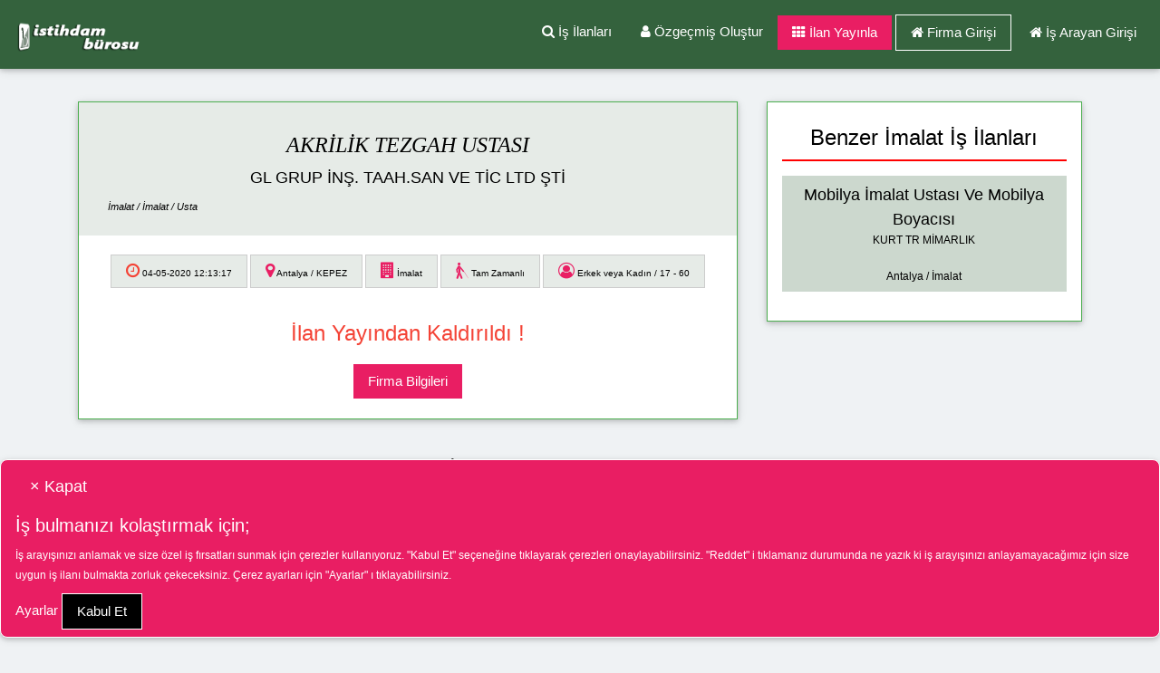

--- FILE ---
content_type: text/html; charset=uft-8
request_url: https://www.istihdamburosu.com/antalya-akrilik-tezgah-ustasi-is-ilani-i867.html
body_size: 12457
content:
<!DOCTYPE html>
<html lang="tr">
	<head>
			 	<meta charset="UTF-8">
		<title>Akrilik Tezgah UstasÄ±  Ä°ÅŸ Ä°lanÄ± | Firma AdÄ± GizlenmiÅŸ </title><meta name="description" content="Antalya ÅŸehrinde Akrilik Tezgah UstasÄ±  iÅŸ ilanÄ±nÄ± veren firma Firma AdÄ± GizlenmiÅŸ . BaÅŸvurunuzu yapÄ±n."/>		<meta name="robots" content="all">
	    <meta name="viewport" content="width=device-width, initial-scale=1.0">
		     
		    <meta name="twitter:card" content="summary">
		    <meta name="twitter:site" content="@istihdamburosu">
		    <meta name="twitter:creator" content="@istihdamburosu">
		    <meta property="og:url" content="https://www.istihdamburosu.com/antalya-akrilik-tezgah-ustasi-is-ilani-i867.html">
		    <meta property="twitter:url" content="https://www.istihdamburosu.com/antalya-akrilik-tezgah-ustasi-is-ilani-i867.html">
		    <meta property="og:type" content="article" />
		    <meta property="og:title" content="Akrilik Tezgah UstasÄ±  Ä°ÅŸ Ä°lanÄ± | Firma AdÄ± GizlenmiÅŸ  ">
		    <meta property="og:description" content="Antalya ÅŸehrinde Akrilik Tezgah UstasÄ±  iÅŸ  ilanÄ±nÄ± veren firma Firma AdÄ± GizlenmiÅŸ  BaÅŸvurunuzu yapÄ±n">
		    <meta property="og:image" content="https://www.istihdamburosu.com/upload/Reklam_logosu.jpg" />
		    <meta name="twitter:title" content="Akrilik Tezgah UstasÄ±  Ä°ÅŸ Ä°lanÄ± | Firma AdÄ± GizlenmiÅŸ  ">
			<meta name="twitter:description" content="Antalya ÅŸehrinde Akrilik Tezgah UstasÄ±  iÅŸ  ilanÄ±nÄ± veren firma Firma AdÄ± GizlenmiÅŸ  BaÅŸvurunuzu yapÄ±n">    
		    <meta property="og:site_name" content="Ä°stihdam BÃ¼rosu" /> 
		    <meta name="twitter:image" content="https://www.istihdamburosu.com/upload/Reklam_logosu.jpg" />
		    <meta name="google-site-verification" content="fOw57DOmcPqhpQkmvJxJE1vMcS36anGfGEjc4j-yStc" />
		    <meta name="facebook-domain-verification" content="zzn8e7w59btkty0rey6jqbtubk8cdp" />
				<link href="https://www.istihdamburosu.com/assets/bootstrap/css/bootstrap.css" rel="stylesheet" />
		<link href="https://www.istihdamburosu.com/kernel/style.css" rel="stylesheet" type="text/css" />
	    	    <link rel="stylesheet" href="../items/w3.css">
   
	  	<script type="application/ld+json">
	    {
	      "@context" : "http://schema.org",
	      "@type" : "Organization",
	      "image": ["https://www.istihdamburosu.com/upload/Reklam_logosu.jpg"],
	      "name" : "istihdamburosu.com",
	      "legalName" : "HTT Ã–zel Ä°stihdam ve Ä°nsan KaynaklarÄ± Ltd. Åžti.",
	      "url" : "https://www.istihdamburosu.com/",
	      "email": "destek(at)istihdamburosu.com",
	      "telephone": "0850 346 85 43",
	      "faxNumber": "0312 435 78 80",
	      "address": {
	        "@type": "PostalAddress",
	        "addressLocality": "Ã‡ankaya, Ankara, TÃ¼rkiye",
	        "postalCode": "06800",
	        "streetAddress": "Hacettepe Teknokent 4. Ar-Ge No:35"
	      },
	      "sameAs" : [
	        "https://twitter.com/istihdamburosu",
	        "https://www.facebook.com/istihdamburosu",
	        "https://www.instagram.com/istihdamburosu"
	     ]
	    }
	    </script>
	    	   
			<script type="application/ld+json">
			{
				"@context" : "http://schema.org",
				"@type" : "WebSite",
				"url" : "https://www.istihdamburosu.com/",
				"potentialAction" : {
					"@type":"SearchAction",
					"target":"https://www.istihdamburosu.com/{.*}-is-ilani-i{deger}.html",
					"query-input":"required name=deger"
				}
			}
			</script>
				<script type="text/javascript">
			function sehrSec(sehrOptons) {
				var optionVal = new Array();
				for (i = 0; i < sehrOptons.length; i++) { 
	    			optionVal.push(sehrOptons[i].value);
				}
				return optionVal;
			}
			function bolumSec(bolumOptons) {
				var optionVal = new Array();
				for (i = 0; i < bolumOptons.length; i++) { 
	    			optionVal.push(bolumOptons[i].value);
				}
				return optionVal;
			}
			function pozisyonSec(pozisyonOptons) {
				var optionVal = new Array();
				for (i = 0; i < pozisyonOptons.length; i++) { 
	    			optionVal.push(pozisyonOptons[i].value);
				}
				return optionVal;
			}
			function sektorSec(sektorOptons) {
				var optionVal = new Array();
				for (i = 0; i < sektorOptons.length; i++) { 
	    			optionVal.push(sektorOptons[i].value);
				}
				return optionVal;
			}
			function cal_sekSec(sektorOptons) {
				var optionVal = new Array();
				for (i = 0; i < sektorOptons.length; i++) { 
	    			optionVal.push(sektorOptons[i].value);
				}
				return optionVal;
			}
	        function Bekletme_Mesaji(mesaj,durum=1,bekleme_miktari)
	        { 
	            if (durum==2)
	            {  
	                document.getElementById('Anlik_Mesaj_Metni').innerHTML=mesaj;
	                $('#anlik_mesajlar').show();
	                setTimeout(bekleme_miktari);
	            } else
		            if (durum==1)
		            {  
		                document.getElementById('Anlik_Mesaj_Metni').innerHTML=mesaj;
		                $('#anlik_mesajlar').show();
		                //setTimeout(1000);
		            } else 
		                if (durum==0) $('#anlik_mesajlar').hide();
	        }
			function Ilan_Ara() 
			{
				Bekletme_Mesaji('ArÄ±yor, LÃ¼tfen Bekleyiniz.');	
				var Kelime=document.getElementById('Kelime').value;
				var Sehir=sehrSec(document.getElementById('Sehir').selectedOptions);
				var Bolum=bolumSec(document.getElementById('Bolum').selectedOptions);
				var	Pozisyon=pozisyonSec(document.getElementById('Pozisyon').selectedOptions);
				var	Sektor=sektorSec(document.getElementById('Sektor').selectedOptions);
				var	Cal_Sek=cal_sekSec(document.getElementById('Cal_Sek').selectedOptions);
				var	Cins=document.getElementById('Cins').value;
				var	EngDurum=document.getElementById('EngDurum').value;
					//alert(EngDurum);
	                $.ajax({
	                    type:'POST',
	                    url:"Process/Ilan_Ara_Link.php",
	                    data:{'mode':'link_olustur','Bolum':Bolum,'Pozisyon':Pozisyon,'Cal_Sek':Cal_Sek,'EngDurum':EngDurum,'Sehir':Sehir,'Sektor':Sektor,'Kelime':Kelime,'Cal_Sek':Cal_Sek,'Cins':Cins},
	                    success: function(data)
	                    {
	                       	if (data!='')
								$("#formIsAra").attr("action", data);
								else $("#formIsAra").attr("action", "is-ilanlari");

							$("#formIsAra").submit();
	                    }
	                });
			}	
			function Ilan_Ara1() 
			{	
				Bekletme_Mesaji('AranÄ±yor, LÃ¼tfen Bekleyiniz.');
				var Kelime=document.getElementById('Kelime1').value;
				var Sehir=sehrSec(document.getElementById('Sehir1').selectedOptions);
				var Bolum=bolumSec(document.getElementById('Bolum1').selectedOptions);
				var	Pozisyon=pozisyonSec(document.getElementById('Pozisyon1').selectedOptions);
				var	Sektor=sehrSec(document.getElementById('Sektor1').selectedOptions);
				var	Cal_Sek=cal_sekSec(document.getElementById('Cal_Sek1').selectedOptions);
				var	Cins=document.getElementById('Cins1').value;
				var	EngDurum=document.getElementById('EngDurum1').value;
	                $.ajax({
	                    type:'POST',
	                    url:"Process/Ilan_Ara_Link.php",
	                    data:{'mode':'link_olustur','Bolum':Bolum,'Pozisyon':Pozisyon,'Cal_Sek':Cal_Sek,'EngDurum':EngDurum,'Sehir':Sehir,'Sektor':Sektor,'Kelime':Kelime,'Cins':Cins},
	                    success: function(data)
	                    {
	                       	if (data!='')
								$("#formIsAra1").attr("action", data);
								else $("#formIsAra1").attr("action", "is-ilanlari");

							$("#formIsAra1").submit();
	                    }
	                });
			}	
		</script>
			<!-- Google tag (gtag.js) -->
	<script async src="https://www.googletagmanager.com/gtag/js?id=AW-11279655711"></script>
	<script>
		window.dataLayer = window.dataLayer || [];
		function gtag(){dataLayer.push(arguments);}
		gtag('js', new Date());
		gtag('config', 'AW-11279655711');
	</script>
		<!-- Google tag (gtag.js) -->
	<script async src="https://www.googletagmanager.com/gtag/js?id=G-QB3CQP9JPH"></script>
	<script>
		window.dataLayer = window.dataLayer || [];
		function gtag(){dataLayer.push(arguments);}
		gtag('js', new Date());
	  	gtag('config', 'G-QB3CQP9JPH');
	</script>	</head>
	<body>
				<div>
		  	<div id="Header4">
		    	<div align="center">
		        	<head>
	<meta name="viewport" content="width=device-width, initial-scale=1">
	<link rel="stylesheet" href="../items/w3.css">
	<link rel="stylesheet" href="https://cdnjs.cloudflare.com/ajax/libs/font-awesome/4.7.0/css/font-awesome.min.css">
	<link rel="shortcut icon" href="favicon.png" type="image/x-icon">
	<link rel="icon" href="favicon.png" type="image/x-icon">
	<script type="text/javascript">
    function myFunction() {
  	  var x = document.getElementById("myInput_menu");
    	if (x.type === "password") {
        x.type = "text";
        	} else {
            x.type = "password";
        	}
        }
    function HepsiniKontrolet_Menu()
    {
      durum=0;
      hatalar='<th><i> YÄ±ldÄ±zlÄ± kÄ±sÄ±mlar girilmesi zorunlu alanlardÄ±r. LÃ¼tfen Kontrol ediniz.</i></th>';
      if (!Kontrol_Menu(document.getElementById('Username_menu').value,'StarUsername_menu','T'))
      {   
      	if (!Kontrol_Menu(document.getElementById('Username_menu_eleman').value,'StarUsername_menu','T'))
       	{ durum++; hatalar=hatalar+'<tr><td class="  w3-border w3-container">&nbsp;&nbsp;<i class="fa fa-check w3-text-red"></i> KullanÄ±cÄ± AdÄ±nÄ± Giriniz.</td></tr>';}
     	}
      if (!Kontrol_Menu(document.getElementById('myInput_menu').value,'StarmyInput_menu','T'))  
      {	
	     	if (!Kontrol_Menu(document.getElementById('myInput_menu_eleman').value,'StarmyInput_menu','T')) 
         	{ durum++; hatalar=hatalar+'<tr><td class="  w3-border w3-container">&nbsp;&nbsp;<i class="fa fa-check w3-text-red"></i> Åžifrenizi Giriniz.</td></tr>';}
    	}
      //alert(DonenSonuc);
      if(durum==0) return true;
        else
          { 
  	         	$('#Uyari_Menu').show();
            	document.getElementById('Modal_Uyari_Menu').innerHTML=hatalar;
            	return false;
          }
    }
    function Giris_Yap_Menu()
    {
      if(HepsiniKontrolet_Menu())
      {
        kullanici_adi=document.getElementById('Username_menu').value;
       	if (kullanici_adi=='') kullanici_adi=document.getElementById('Username_menu_eleman').value;
        kontrol=0;
        sifre=document.getElementById('myInput_menu').value;
       	if (sifre=='') 
       	{
       		sifre=document.getElementById('myInput_menu_eleman').value; 
       		kontrol=1;
        }
        $.ajax({
                type:'POST',
                url:"Process/Sifre.Kontrol_Giris.php",
                data:{'mode':'firma_sifre_kontrol','kullanici_adi':kullanici_adi,'sifre':sifre},
                success: function(data)
                {
                  if (data==0) 
                  {
                    document.getElementById('Modal_Uyari_Menu').innerHTML="KulanÄ±cÄ± adÄ±nÄ±z veya ÅŸifreniz yanlÄ±ÅŸ. LÃ¼tfen Tekrar Deneyiniz!";
                    $('#Uyari_Menu').show();
                  } else 
                        {
                          var datas=data.split('--');
                          if (datas[4]=='')
                          document.getElementById('Modal_Uyari_Menu_yukleniyor').innerHTML="SayÄ±n "+datas[2]+" "+datas[3]+"; <p class='w3-text-green w3-large'> "+datas[1]+" Sistemine GiriÅŸ yapÄ±lÄ±yor. LÃ¼tfen Bekleyiniz!</p>";
                          else 
                              document.getElementById('Modal_Uyari_Menu_yukleniyor').innerHTML="SayÄ±n "+datas[2]+" "+datas[3]+";<br>"+datas[4]+"  <p class='w3-text-green w3-large'> "+datas[1]+" Sistemine GiriÅŸ yapÄ±lÄ±yor. LÃ¼tfen Bekleyiniz!</p>";
	                        $('#yukleniyor_Menu').show();
                          if (kontrol==0) document.forms["girisform_Menu"].submit(); else document.forms["girisform_Menu_eleman"].submit(); 
                        }  
                }
  	            });

        }
	  }
    function Kontrol_Menu(value_name,starid,nesne)
    {
      if (nesne=='T')
      {
        if(value_name=='') 
        {
          $('#'+starid).fadeIn('100');
          return false;
        }
        else 
            {
              $('#'+starid).fadeOut('100');
              return true;
            }
      }
	  }  
	</script>
</head>
<body>
<!-- Navbar (sit on top) -->
<div class="w3-top">
  <div class="w3-bar htt-green w3-card-2 w3-padding-16" id="myNavbar">
    <a hreflang="tr" href="https://www.istihdamburosu.com/" class="w3-bar-item w3-wide">
    <img width="140" src="https://www.istihdamburosu.com/media/logo.png" alt="Ä°stihdam BÃ¼rosu (1997)"></a>
    <!-- Right-sided navbar links -->
	<div class="w3-right w3-hide-small" style=" margin-right:10px;">
		<a title="Yeni Ä°ÅŸ Ä°lanlarÄ± Ara" class="w3-bar-item w3-button htt_a" hreflang="tr" href="https://www.istihdamburosu.com/is-ilanlari"> 
     	<i class="fa fa-search"></i> Ä°ÅŸ Ä°lanlarÄ±    </a>
    <div class="w3-dropdown-hover">
 			<a title="Ã–zgeÃ§miÅŸ yani CV ni oluÅŸtur" class="w3-button htt_a htt-green" hreflang="tr" href="https://www.istihdamburosu.com/ozgecmis-olustur">
				<i class="fa fa-user"></i> Ã–zgeÃ§miÅŸ OluÅŸtur      </a>
		    <div class="w3-dropdown-content w3-bar-block w3-border w3-black">
    			<a title="AyrÄ±ntÄ±lÄ± Ã–zgeÃ§miÅŸ yani CV ni oluÅŸtur" hreflang="tr" href="https://www.istihdamburosu.com/ozgecmis-olustur" class="w3-bar-item w3-button htt_a htt-hover-green-renk1">
           	Ã–zgeÃ§miÅŸ OluÅŸtur          </a>
     			<a title="KÄ±sa Ã–zgeÃ§miÅŸ yani CV OluÅŸtur" hreflang="tr" href="https://www.istihdamburosu.com/hizli-ozgecmis-olustur" class="w3-bar-item w3-button htt_a htt-hover-green-renk1">
           	HÄ±zlÄ± Ã–zgeÃ§miÅŸ OluÅŸtur          </a>
    		</div>
  		</div>
		<a title="Firma KayÄ±dÄ±nÄ± OluÅŸtur, Ãœcretli veya Ãœcretsiz Ä°ÅŸ Ä°lanÄ± ver" class="w3-pink w3-button htt_a" hreflang="tr" href="https://www.istihdamburosu.com/ucretsiz-is-ilani-ver">
    		<i class="fa fa-th"></i> Ä°lan YayÄ±nla		</a>
		<li class="w3-button w3-border w3-border-white" width="110" align="center">
	    <i class="fa fa-home"></i> 
      	<a hreflang="tr" title="Firma GiriÅŸi" class="htt_a" href="https://www.istihdamburosu.com/giris-yap-firma">
					Firma GiriÅŸi        </a>
      </li>
      <li class="w3-button" width="110" align="center">
       	<i class="fa fa-home"></i> 
        <a title="Ä°ÅŸ Arayan GiriÅŸi" class="htt_a" hreflang="tr" href="https://www.istihdamburosu.com/giris-yap-personel">
					Ä°ÅŸ Arayan GiriÅŸi         </a>
      </li>
	        </div>
    <!-- Hide right-floated links on small screens and replace them with a menu icon -->
    <button title="MenÃ¼" hreflang="tr" class="w3-bar-item w3-button w3-right w3-hide-large w3-hide-medium htt_a w3-hover-pink" onClick="w3_open();" style="margin-right: 5px;">
      <i class="fa fa-bars w3-large"></i> <i class="w3-medium">MenÃ¼</i>
    </button>
  </div>
</div>
<nav class="w3-sidebar w3-bar-block w3-card-4 w3-animate-left w3-hide-medium w3-hide-large" style="display:none;" id="mySidebar">
		
			<div>
				<a title="MenÃ¼yÃ¼ Kapat" hreflang="tr" onClick="w3_close()" class="htt-green htt_a w3-bar-item w3-button w3-large w3-padding-24">
	       	<i class="glyphicon glyphicon-remove"></i> Kapat
	      </a>
    	</div>
    	<br>
    	<div>
	      <a title="Ä°ÅŸ Ä°lanlarÄ± Ara" hreflang="tr" class="w3-bar-item w3-button htt_a" href="https://www.istihdamburosu.com/is-ilanlari"> 
	       	<i class="fa fa-search"></i> Ä°ÅŸ Ä°lanlarÄ±	      </a>
    	</div>
    	<div>
	      <a title="Ã–zgeÃ§miÅŸ yani CV ni oluÅŸtur" hreflang="tr" class="w3-bar-item w3-button htt_a" href="https://www.istihdamburosu.com/ozgecmis-olustur">
					<i class="fa fa-pencil-square-o"></i> Ã–zgeÃ§miÅŸ OluÅŸtur	      </a>
    	</div>
    	<div>	
	      <a hreflang="tr" title="Firma KayÄ±dÄ±nÄ± OluÅŸtur, Ãœcretli veya Ãœcretsiz Ä°ÅŸ Ä°lanÄ± ver"  class="w3-bar-item w3-button htt_a htt-pink-renk2" href="https://www.istihdamburosu.com/ucretsiz-is-ilani-ver">
					<i class="fa fa-th"></i> Ä°lan YayÄ±nla	      </a>
    	</div>
    		<div>
	       	<button title="Firma GiriÅŸi" onClick="w3_close();document.getElementById('firma_menu').style.display='block';" class="w3-bar-item w3-button">
	        	<i class="fa fa-sign-in"></i> Firma GiriÅŸi	        </button>
      	</div>
      	<div>
	       	<button title="Ä°ÅŸ Arayan GiriÅŸi" onClick="w3_close();document.getElementById('kullanici_menu').style.display='block';" class="w3-bar-item w3-button">
	        	<i class="fa fa-sign-in"></i> Ä°ÅŸ Arayan GiriÅŸi	        </button>
      	</div>
      	<div class="w3-border htt-pink-renk2 w3-small" style="margin-top: 50%;">
	       	<a title="Aday Hesap OluÅŸtur" href="uyelik-olustur" class="w3-bar-item htt_a">
	        	<b class="w3-large">+</b> Aday Hesap OluÅŸtur	        </a>
      	</div>
      	<div class="w3-border htt-pink-renk2 w3-small" style="margin-top: 2%;">
	       	<a title="Firma Hesap OluÅŸtur" href="firma-uyelik" class="w3-bar-item htt_a">
	        	<b class="w3-large">+</b> Firma Hesap OluÅŸtur	        </a>
      	</div>
  
</nav>
<div id="kullanici_menu" class="w3-modal w3-container" align="left">
    <div class="w3-modal-content w3-card-4 w3-animate-zoom w3-border w3-border-green" style="max-width:600px; margin-top:40px">
    		<div class="w3-xlarge w3-text-red" style="margin-top: 20px;" align="center">Ä°ÅŸ Arayan GiriÅŸi</div> 
      	<div class="w3-center">
   	    	<span onClick="document.getElementById('kullanici_menu').style.display='none'" class="w3-button w3-xlarge w3-transparent w3-display-topright" title="Close Modal">Ã—</span>
     		</div>

		    <form id="girisform_Menu_eleman" class="w3-container" action="Login.php" method="post">
        	<div class="w3-section">
          	<p>
  							<label><b>KullanÄ±cÄ± AdÄ± / E-Posta</b></label>
		        		<input class="w3-input w3-border w3-border-green w3-sand w3-margin-bottom" type="text" name="username" id="Username_menu_eleman" placeholder="KullanÄ±cÄ± AdÄ± / E-Posta" required />
            </p>
            <p>
		    	    	<label><b>Åžifre</b></label>
					 	  	<input class="w3-input w3-border w3-border-green w3-sand" type="password" name="password" id="myInput_menu_eleman" placeholder="Åžifre" required />
					 	  	<input class="w3-check" type="checkbox" onclick="myFunction()"> Åžifreyi GÃ¶ster
            </p>
            <div style="margin-top:20px; margin-bottom:10px;">
              <div align="center">
                <button  class="w3-btn w3-black w3-padding-large" type="button" onClick="Giris_Yap_Menu();" />
                  GiriÅŸ Yap
                </button>
              </div>
            </div>
        		<input class="w3-check w3-margin-top" type="checkbox" checked="checked"><i class="w3-small"> KullanÄ±cÄ± AdÄ±nÄ± ve Åžifreyi Kaydet</i>
        	</div>
										
					<div class="w3-border-top w3-padding-16">
		            <div align="center">
			                <div>
													<a title="HÄ±zlÄ± Ã–zgeÃ§miÅŸ yani CV OluÅŸtur" class="w3-button w3-block w3-border w3-border-red w3-hover-pale-green htt_a w3-card" hreflang="tr" href="https://www.istihdamburosu.com/uyelik-olustur" role="button">
													Aday Hesap OluÅŸtur			                  </a>
			                </div>
			                 <div style="margin-top:5px">
													<a title="Åžifrenizi unuttuysanÄ±z, tekrar almak iÃ§in tÄ±klatÄ±nÄ±z." class="w3-button w3-block w3-border w3-border-green w3-hover-pale-green htt_a w3-card" hreflang="tr" href="https://www.istihdamburosu.com/sifremi-unuttum" role="button">
													Åžifremi Unuttum
			                  </a>
			                </div>
		            </div>    
					</div>
				</form>
		</div>
</div>

<div id="firma_menu" class="w3-modal w3-container" align="left">
    <div class="w3-modal-content w3-card-4 w3-animate-zoom w3-border w3-border-green" style="max-width:600px; margin-top:40px">
    		<div class="w3-xlarge w3-text-red" style="margin-top: 20px;" align="center">Firma GiriÅŸi</div> 
      	<div class="w3-center">
   	    	<span onClick="document.getElementById('firma_menu').style.display='none'" class="w3-button w3-xlarge w3-transparent w3-display-topright" title="Close Modal">Ã—</span>
     		</div>
		    <form id="girisform_Menu" class="w3-container" action="Login.php" method="post">
        	<div class="w3-section">
          	<p>
  							<label><b>KullanÄ±cÄ± AdÄ± / E-Posta</b></label>
		        		<input class="w3-input w3-border w3-border-green w3-sand w3-margin-bottom" type="text" name="username" id="Username_menu" placeholder="KullanÄ±cÄ± AdÄ± / E-Posta" required />
            </p>
            <p>
		    	    	<label><b>Åžifre</b></label>
					 	  	<input class="w3-input w3-border  w3-border-green w3-sand" type="password" name="password" id="myInput_menu" placeholder="Åžifre" required />
					 	  	<input class="w3-check" type="checkbox" onclick="myFunction()"> Åžifreyi GÃ¶ster
            </p>
            <div style="margin-top:20px; margin-bottom:10px;">
              <div align="center">
                <button  class="w3-btn w3-black w3-padding-large" type="button" onClick="Giris_Yap_Menu();" />
                  GiriÅŸ Yap
                </button>
              </div>
            </div>
        		<input class="w3-check w3-margin-top" type="checkbox" checked="checked"><i class="w3-small"> KullanÄ±cÄ± AdÄ±nÄ± ve Åžifreyi Kaydet</i>
        	</div>
										
					<div class="w3-border-top w3-padding-16">
		            <div align="center">
			                <div>
			                	<a title="Firma KayÄ±dÄ±nÄ± OluÅŸtur, Ãœcretli veya Ãœcretsiz Ä°ÅŸ Ä°lanÄ± ver" class="w3-button w3-block w3-border w3-border-green w3-hover-pale-green htt_a w3-card" hreflang="tr" href="firma-uyelik" role="button">
													Yeni Ãœye Ol
			                	</a>
			                </div>
			                <div style="margin-top:5px">
			                	<a title="Firma KayÄ±dÄ±nÄ± OluÅŸtur, Ãœcretli veya Ãœcretsiz Ä°ÅŸ Ä°lanÄ± ver" class="w3-button w3-block w3-border w3-border-green w3-hover-pale-green htt_a w3-card" hreflang="tr" href="https://www.istihdamburosu.com/ucretsiz-is-ilani-ver" role="button">
													Yeni Ãœye Ol, Ãœcretsiz Ä°lan YayÄ±nla
			                	</a>
			                </div>			                
			                <div style="margin-top:5px">
			                	<a title="Åžifrenizi unuttuysanÄ±z, tekrar almak iÃ§in tÄ±klatÄ±nÄ±z." class="w3-button w3-block w3-border w3-border-red w3-hover-pale-green htt_a w3-card" hreflang="tr" href="https://www.istihdamburosu.com/sifremi-unuttum" role="button">
														Åžifremi Unuttum
			                  </a>
			                </div>
		            </div>    
					</div>
				</form>
		</div>
</div>



              <div class="w3-container">
                <div id="Uyari_Menu" class="w3-modal">
                  <div class="w3-modal-content w3-card-4 w3-animate-zoom" style="max-width:600px">
                    <div class="w3-center"><br>
                      <span onclick="document.getElementById('Uyari_Menu').style.display='none'" class="w3-button w3-xlarge w3-transparent w3-display-topright" title="Close Modal">Ã—</span>
	                      <div class="w3-container w3-padding-16">
	                        <table class="w3-table w3-striped w3-bordered" id="Modal_Uyari_Menu" align="left"></table>
	                      </div>
	                      <div class="w3-container w3-border-top w3-padding-16 w3-light-grey">
	                        <button onclick="document.getElementById('Uyari_Menu').style.display='none'" type="button" class="w3-button w3-red w3-large">Tamam</button>
	                      </div>
                  	</div>
                	</div>
              	</div>
              </div>	
              <div class="w3-container">
              <div id="yukleniyor_Menu" class="w3-modal">
                  <div class="w3-modal-content w3-card-4 w3-animate-zoom" style="max-width:800px">
                    <div class="w3-center"><br>
                      <span onClick="document.getElementById('yukleniyor_Menu').style.display='none'" class="w3-button w3-xlarge w3-transparent w3-display-topright" title="Close Modal">Ã—</span>
                      <div class="w3-container w3-padding-16">
                          <table class="w3-table w3-striped w3-bordered" id="Modal_Uyari_Menu_yukleniyor" align="left">
                          </table>
                      </div>
                    <div class="w3-container w3-border-top w3-padding-16 w3-light-grey" align="center">
                      <div class="loader"></div>
                    </div>
                  </div>
                </div>
              </div>
              </div> 
</div>
</div>
</body>		        </div>
		  	</div>
		</div>
		<center>
		    <div class="container" style="margin-top:20px;">
		    	<!DOCTYPE html>
<html>
	<head>
				<script type="text/javascript">
			function showhide(id,KapatAc)
			{
				KapatAc = typeof KapatAc !== 'undefined' ? KapatAc : 'K';
				if(KapatAc=='K')
					$('#'+id).fadeOut("slow");
				else
					$('#'+id).fadeIn("slow");
			}
			function FavoriFirmaKaydet(Frm_id)
			{
				var Eposta=0
				if(document.getElementById('Eposta_Gonder').checked) Eposta=1;
				var Eposta_Frequency=$('#Eposta_Frequency').val();	
				$.ajax({
					type:'POST',
					url:"Process/FavorileriYonet.php",
					data:{'Mode':'FavoriFirmaKaydet','Frm_id':Frm_id,'Eposta':Eposta,'Eposta_Frequency':Eposta_Frequency},
					success: function(data)
					{
						var result=$.trim(data);
						if(result=='1') alert('Firma favorilerinize eklendi');
						if(result=='0') alert('Firma favorilerinizden kaldÄ±rÄ±ldÄ±');
						window.location=window.location;
					}
				});
			}
			function Favori_ilan_Kaydet(iln_id)
			{
				$.ajax({
					type:'POST',
					url:"Process/FavorileriYonet.php",
					data:{'Mode':'Favori_ilan_Kaydet','iln_id':iln_id},
					success: function(data)
					{
						var result=$.trim(data);
						if(result=='1') alert('Ä°lan favorilerinize eklendi');
						if(result=='0') alert('Ä°lan favorilerinizden kaldÄ±rÄ±ldÄ±');
						window.location=window.location;
					}
				});
			}
			function EmailKontrol(emailaddress) 
			{ 
				var reg = /^([A-Za-z0-9_\-\.])+\@([A-Za-z0-9_\-\.])+\.([A-Za-z]{2,4})$/;
				if (reg.test(emailaddress))
				{
					return true;
				}
				else
				{
					return false;
				}
			}
			function IlaniMailGonder(Ilan)
			{
				if(EmailKontrol($('#Eposta').val()))
				{
					var eposta_=$('#Eposta').val();
					var not_=$('#Not').val();
					$.ajax({
						type:'POST',
						url:"Process/Firma.is_ilani_Detay.php",
						data:{'Mode':'MailGonder','Eposta':eposta_,'Not':not_,'Ilan':Ilan},
										success: function(data)
						{
							var result=$.trim(data);
							//alert(data);
							if(result!='') alert('GÃ¶nderildi');
							window.location=window.location;
						}
					
					});
				}
				else alert("Girilen eposta adresi uygun deÄŸil");
			}
			function Tel_Ara(nereden,ilan_id,aranacak_tel,kisi_id)
			{
					Bekletme_Mesaji('<span class="w3-large">Telefon arama aÃ§Ä±lÄ±yor.<br> LÃ¼tfen Bekleyiniz !</span>');
					$.ajax({
						type:'POST',
						url:"Process/sayaclar.php",
						data:{'Mode':'tel_arama','Ilan_Id':ilan_id,'Aranacak_Tel':aranacak_tel,'Kisi_Id':kisi_id,'Nereden':nereden},
						success: function(data)
						{
							var result=$.trim(data);
							if(result=='1') window.location.href = 'tel:0' + aranacak_tel; else alert('Telefon NumarasÄ± HatalÄ±');
							Bekletme_Mesaji("",0);
						}
					});
			}
			function whatsapp_click(nereden,ilan_id,kisi_id,deger) 
			{
					Bekletme_Mesaji('<span class="w3-large">Whatsapp aÃ§Ä±lÄ±yor.<br> LÃ¼tfen Bekleyiniz !</span>');
					$.ajax({
						type:'POST',
						url:"Process/sayaclar.php",
						data:{'Mode':'tel_arama','Ilan_Id':ilan_id,'Kisi_Id':kisi_id,'Nereden':nereden},
						success: function(data)
						{
							var result=$.trim(data);
							if(result=='1')
							{ 
								window.open('whatsapp://send?text='+deger, '_blank');
								Bekletme_Mesaji("",0);
								return false;
							}		
						}
					});
			}
			function fbs_click(nereden,ilan_id,kisi_id) 
			{
					Bekletme_Mesaji('<span class="w3-large">Facebook ilan paylaÅŸÄ±m penceresi aÃ§Ä±lÄ±yor.<br> LÃ¼tfen Bekleyiniz !</span>');
					$.ajax({
						type:'POST',
						url:"Process/sayaclar.php",
						data:{'Mode':'tel_arama','Ilan_Id':ilan_id,'Kisi_Id':kisi_id,'Nereden':nereden},
						success: function(data)
						{
							var result=$.trim(data);
							if(result=='1')
							{ 
								u=location.href;t=document.title;window.open('http://www.facebook.com/sharer.php?u='+encodeURIComponent(u)+'&t='+encodeURIComponent(t),'sharer','	toolbar=0,status=0,width=626,height=436');
								Bekletme_Mesaji("",0);
								return false;
							}		
						}
					});
			}
			function twitter_click(nereden,ilan_id,kisi_id,deger) 
			{
					Bekletme_Mesaji('<span class="w3-large">Twitter aÃ§Ä±lÄ±yor.<br> LÃ¼tfen Bekleyiniz !</span>');
					$.ajax({
						type:'POST',
						url:"Process/sayaclar.php",
						data:{'Mode':'tel_arama','Ilan_Id':ilan_id,'Kisi_Id':kisi_id,'Nereden':nereden},
						success: function(data)
						{
							var result=$.trim(data);
							if(result=='1')
							{ 
								window.open('https://twitter.com/share?url='+deger, '_blank');
								Bekletme_Mesaji("",0);
								return false;
							}		
						}
					});
			}
		</script>
		<style>
		.dropbtn {
		  background-color: #000000;
		  color: white;
		  padding: 12px;
		  font-size: 12px;
		  border: none;
		}
		.dropup {
		  position: relative;
		  display: inline-block;
		}

		.dropup-content {
		  display: none;
		  position: absolute;
		  background-color: #f1f1f1;
		  min-width: 132px;
		  bottom: 45px;
		  z-index: 1;
		}

		.dropup-content a {
		  color: black;
		  padding: 12px 16px;
		  text-decoration: none;
		  display: block;
		}

		.dropup-content a:hover {background-color: #ccc}

		.dropup:hover .dropup-content {
		  display: block;
		}

		.dropup:hover .dropbtn {
		  background-color: #000000;
		}
		</style>		<!-- Event snippet for Ä°ÅŸ Ä°lanlarÄ±na Bakanlar conversion page -->
		<script>
		  gtag('event', 'conversion', {'send_to': 'AW-11279655711/w9MqCIWwkbQZEJ_Gx4Iq'});
		</script>	
	</head>
		
	<body>	
				<div class="w3-row w3-padding-32" >
				<div class="w3-container w3-twothird" style="margin-top:10px;">
					<div class="w3-card w3-white w3-border w3-border-green">
	    				<div class="w3-padding-24 htt-green-renk3 w3-container">
					 		<h1 class="w3-xlarge w3-serif">
	          					<i>AKRÄ°LÄ°K TEZGAH USTASI  </i> 
	        				</h1> 
							<a class="htt_a" href="" title="GL GRUP Ä°NÅž. TAAH.SAN VE TÄ°C LTD ÅžTÄ°">
									<p>	
										<span itemprop="name" class="w3-large">GL GRUP Ä°NÅž. TAAH.SAN VE TÄ°C LTD ÅžTÄ°</span>
									</p>	
								</a>					        <div class="w3-container" style="font-size:11px" align="left">
	          						<i>Ä°malat / Ä°malat / Usta </i>
	        				</div>	 
						</div>		
						<div class="w3-padding-16">
					 	  	<div class="w3-row w3-tiny ">
					        	<div class="w3-button w3-border htt-green-renk3" style="margin-top: 5px"> 
					        		<i class="fa fa-clock-o w3-text-red w3-large" aria-hidden="true"></i>
					        	 	04-05-2020 12:13:17					        	 </div>
															 	<div class="htt_a w3-button w3-border htt-green-renk3" style="margin-top: 5px"> 
							 		<a href="antalya-is-ilanlari-a52.html" class="normal-a htt_a"> 
							 			<i class="fa fa-map-marker w3-text-pink w3-large" aria-hidden="true"></i>
										Antalya / KEPEZ									</a>
							    </div>
								<div class="w3-button w3-border htt-green-renk3" style="margin-top: 5px"> 
									<i class="fa fa-building w3-text-pink w3-large" aria-hidden="true"></i>
									Ä°malat								</div>
							  	<div class="w3-button w3-border htt-green-renk3" style="margin-top: 5px">
							  		<i class="fa fa-blind w3-text-pink w3-large" aria-hidden="true"></i>
						  			Tam ZamanlÄ±						  		</div>
							  	<div class="w3-button w3-border htt-green-renk3" style="margin-top: 5px">
							  		<i class="fa fa-user-circle-o w3-text-pink w3-large" aria-hidden="true"></i>
	 								Erkek veya KadÄ±n / 17 - 60	 							</div>
		  					</div>
	  					</div>
	  					<div class="w3-xlarge w3-center w3-text-red w3-padding-16">Ä°lan YayÄ±ndan KaldÄ±rÄ±ldÄ± !</div>
	  						  					<div><a class="w3-button htt_a w3-pink" href="https://www.istihdamburosu.com/gl-grup-ins-taah-san-ve-tic-ltd-sti-firma-is-ilanlari-f2c23442d46394b242b0e6dd281417125.html">Firma Bilgileri</a></div><br>
		  			</div>
		  			<div class="w3-padding-32">
				  		<h3>FirmanÄ±n DiÄŸer Ä°lanlarÄ±</h3>
				  		<p>FirmayanÄ±n yayÄ±nladÄ±ÄŸÄ± diÄŸer ilanlar:</p>
												<div class="w3-panel htt-green-renk3 w3-border">
						  <h3>BaÅŸka ilanÄ± yok !</h3>
						  <p>FirmanÄ±n verdiÄŸi baÅŸka iÅŸ ilanÄ± yok.</p>
						</div>
						 
					</div> 
		  		</div>
				<div class="w3-container w3-third" style="margin-top:10px">
				  <div class="w3-card w3-white w3-border w3-border-green w3-padding-16 w3-white w3-container">
				  	<div style="border-bottom: 2px solid red;">
					   	<h3 class="w3-container w3-xlarge">
					   		Benzer Ä°malat Ä°ÅŸ Ä°lanlarÄ± 
					   	</h3>						</div>
						<p>
						<a href="https://www.istihdamburosu.com/antalya-mobilya-imalat-ustasi-ve-mobilya-boyacisi-is-ilani-i2723.html" class="htt_a"> 
							<div class="w3-panel htt-hover-green-renk3 htt-green-renk2 w3-padding">
								<div class="w3-large"> Mobilya Ä°malat UstasÄ± Ve Mobilya BoyacÄ±sÄ± </div>
								<div class="w3-small"> KURT TR MÄ°MARLIK </div><br>
								<div class="w3-small">
									Antalya / Ä°malat</div>
						 		</div>
						</a>            
				    </p>
				 	</div>
				</div>	



		  	</div>	



					    
    <script type="application/ld+json">
    {
      "@context": "https://schema.org",
      "@type": "JobPosting",
      "title":"AKRÄ°LÄ°K TEZGAH USTASI  ",
      "name":"GL GRUP Ä°NÅž. TAAH.SAN VE TÄ°C LTD ÅžTÄ°",
      "url":"https://www.istihdamburosu.com/antalya-akrilik-tezgah-ustasi-is-ilani-i867.html",
      "datePosted": "2020-05-04 12:13:17",
      "validThrough": "2021-05-04 12:13:17",
      "industry": "Ä°malat",
      "employmentType": "Tam ZamanlÄ±",
      "description": "AKRÄ°LÄ°K TEZGAH Ä°MALAT VE MONTAJI YAPILAN FÄ°RMAMIZA; USTA VE USTA YARDIMCILARI ALINACAKTIR.",
      "baseSalary": {
        "@type": "MonetaryAmount",
        "currency": "TRY",
        "value": {
          "@type": "QuantitativeValue",
          "value": "17002",
          "unitText": "Moon"
        }
      },
      "hiringOrganization": {
        "@type": "Organization",
        "url": "https://www.istihdamburosu.com/is_ilanlari.php?Master=Firma.is_ilanlari&id=74be16979710d4c4e7c6647856088456",
        "name": "GL GRUP Ä°NÅž. TAAH.SAN VE TÄ°C LTD ÅžTÄ°",
        "logo": "https://istihdamburosu.com/media/istihdam_logo.png"
      },
      "jobLocation": {
        "@type": "Place",
        "address": {
          "@type": "PostalAddress",
          "postalCode": "06420",
          "streetAddress": "Antalya",
          "addressLocality": "Antalya",
          "addressRegion": "Antalya",
          "addressCountry": "TR"
        }
      }
    }
    </script>
    <script type="application/ld+json">
    {
      "@context": "https://schema.org",
      "@type": "ImageObject",
      "contentUrl":"https://istihdamburosu.com/media/istihdam_logo.png" 
    }
    </script>

            <script type="application/ld+json">
    [
      {
      "@context": "https://schema.org",
      "@type": "BreadcrumbList",
      "itemListElement": [{
        "@type": "ListItem",
        "position": 1,
        "name": "Anasayfa",
        "item": "https://www.istihdamburosu.com"
      },{
        "@type": "ListItem",
        "position": 2,
        "name": "Ä°ÅŸ ilanlarÄ±",
        "item": "https://www.istihdamburosu.com/is-ilanlari"
      },{
          "@type": "ListItem",
          "position": 3,
          "name": "Antalya Ä°ÅŸ Ä°lanlarÄ±",
          "item": "https://www.istihdamburosu.com/antalya-is-ilanlari-a52.html"
        },{
        "@type": "ListItem",
        "position": 4,
        "name": "AKRÄ°LÄ°K TEZGAH USTASI   Ä°ÅŸ Ä°lanÄ±",
        "item": "https://www.istihdamburosu.com/antalya-akrilik-tezgah-ustasi-is-ilani-i867.html"
      }]
    }]
    </script>		
	</body>
</html>		    </div>
		</center>
	    <div class="w3-container">
	        <div id="yukleniyor" class="w3-modal">
	            <div class="w3-modal-content w3-card-4 w3-animate-left" style="max-width:800px">
	              	<div class="w3-center"><br>
	                	<span onClick="document.getElementById('yukleniyor').style.display='none'" class="w3-button w3-xlarge w3-transparent w3-display-topright" title="Close Modal">Ã—</span>
		                <div class="w3-container w3-padding-16">
		                    <table class="w3-table w3-striped w3-bordered" id="Modal_Uyari_yukleniyor" align="left">
		                    </table>
		                </div>
		              	<div class="w3-container w3-border-top w3-padding-16 w3-light-grey" align="center">
		                	<div class="loader"></div>
		              	</div>
	            	</div>
	          	</div>
	        </div>
	    </div> 
	    	    <div class="w3-container">
	        <div id="anlik_mesajlar" class="w3-modal">
	            <div class="w3-modal-content w3-card-4 w3-animate-left" style="max-width:700px">
	                <div class="w3-center"><br>
	    		        <span onClick="document.getElementById('anlik_mesajlar').style.display='none'" class="w3-button w3-xlarge w3-transparent w3-display-topright" title="Close Modal">Ã—</span>
	                    <div class="w3-container w3-padding-16">
	                        <table class="w3-table w3-striped w3-bordered" id="Anlik_Mesaj_Metni" align="left">
	                        </table>
	                    </div>
	                    <div class="w3-container w3-border-top w3-padding-16 w3-light-grey">
	                        <img alt="yukle" src="../media/yukleme_gif_1.gif" style="width:200px;height:150px">
	                    </div>
	                </div>
	            </div>
	        </div>
	    </div>        
		<body>
<div>
<!-- Footer -->
<div class="w3-center w3-black w3-padding">
    <a target="_blank" hreflang="tr" title="istihdamburosu.com facebook sayfasÄ±" rel="nofollow" href="https://www.facebook.com/istihdamburosu">
    	<i class="fa fa-facebook-official w3-hover-opacity"></i>
    </a>
    <i class="fa fa-instagram w3-hover-opacity"></i>
    <i class="fa fa-snapchat w3-hover-opacity"></i>
    <i class="fa fa-pinterest-p w3-hover-opacity"></i>
    <a target="_blank" hreflang="tr" title="istihdamburosu.com twitter sayfasÄ±" rel="nofollow" href="https://twitter.com/istihdamburosu">
    	<i class="fa fa-twitter w3-hover-opacity"></i>
    </a>
    <i class="fa fa-linkedin w3-hover-opacity"></i>
</div>

<div class="Anasayfa_1 w3-row htt-light-green w3-padding-32">
   	<div class="w3-col m3" align="left">
			<p><b>Site HakkÄ±nda</b></p>    
            <p align="left">
              <a title="Site KullanÄ±m ÅžartlarÄ±" class="fa fa-address-card-o" hreflang="tr" href="kullanim-sartlari" style="text-decoration:none;width:100%;"> KullanÄ±m ÅžartlarÄ±</a>
            </p>
            <p align="left">
              <a title="Gizlilik SÃ¶zleÅŸmesi" class="fa fa-user-secret" hreflang="tr" href="gizlilik-sozlesmesi" style="text-decoration:none;width:100%;"> Gizlilik SÃ¶zleÅŸmesi</a>
            </p>
            <p align="left">
              <a title="Garanti, Ä°ade, Ä°ptal" class="fa fa-user-secret" hreflang="tr" href="is_ilanlari.php?Master=GarantiIadeIptal" style="text-decoration:none;width:100%;"> Garanti, Ä°ade, Ä°ptal</a>
            </p>  
            <p align="left">
              <a title="Mesafeli Hizmet SÃ¶zleÅŸmesi" class="fa fa-user-secret" hreflang="tr" href="is_ilanlari.php?Master=MesafeliHizmetSozlesmesi" style="text-decoration:none;width:100%;"> Mesafeli Hizmet SÃ¶zleÅŸmesi</a>
            </p>                      
	          <p align="left">
              <a title="KVKK" class="fa fa-file-text-o" hreflang="tr" href="kisisel-bilgilerin-korunmasi" style="text-decoration:none;width:100%;"> KVKK</a>
            </p>
    </div>
   	<div class="w3-col m3" align="left">
          	<p><b>Aday</b></p>
            <p align="left">
            <a title="Ä°ÅŸ Ä°lanlarÄ±" class="fa fa-male" hreflang="tr" href="is-ilanlari" style="text-decoration:none; width:100%"> Ä°ÅŸ Ä°lanlarÄ±</a>
            </p>
            <p align="left">
            <a title="istihdamburosu.com Aday GiriÅŸi" class="fa fa-sign-in" hreflang="tr" href="giris-yap-personel" style="text-decoration:none; width:100%"> Aday GiriÅŸi</a>
            </p>
            <p align="left">
            <a title="AyrÄ±ntÄ±lÄ± Ã–zgeÃ§miÅŸ(CV) oluÅŸtur" class="fa fa-file-text-o" hreflang="tr" href="ozgecmis-olustur" style="text-decoration:none; width:100%"> Ã–zgeÃ§miÅŸ OluÅŸtur</a>
            </p>
            <p align="left">
            <a title="HÄ±zlÄ± Ã¶zgeÃ§miÅŸ(CV) oluÅŸtur" class="fa fa-file-text-o" hreflang="tr" href="hizli-ozgecmis-olustur" style="text-decoration:none; width:100%"> HÄ±zlÄ± Ã–zgeÃ§miÅŸ OluÅŸtur</a>
            </p>
            <p align="left">
            <a title="Kariyer Rehberi" class="fa fa-file-text-o" hreflang="tr" href="kariyer-rehberi" style="text-decoration:none; width:100%" target="_blank"> Kariyer Rehberi</a>
            </p>
	  </div>
   	<div class="w3-col m3" align="left">
          	<p><b> Firma</b></p>
			      <p align="left">
              <a title="Ãœcretsiz Ä°ÅŸ Ä°lanÄ± YayÄ±nla" class="fa fa-youtube-play" hreflang="tr" href="ucretsiz-is-ilani-ver" style="text-decoration:none;width:100%;"> Ãœcretsiz Ä°ÅŸ Ä°lanÄ± YayÄ±nla</a>
            </p>
            <p align="left">
              <a title="Firma GiriÅŸi" class="fa fa-sign-in" hreflang="tr" href="giris-yap-firma" style="text-decoration:none;width:100%;"> Firma GiriÅŸi</a>
            </p>
            <p align="left">
              <a title="Firma Ãœyelik Ä°ÅŸlemleri" class="fa fa-calendar-check-o" hreflang="tr" href="firma-uyelik" style="text-decoration:none;width:100%;"> Firma ÃœyeliÄŸi</a>
            </p>
            <p align="left">
              <a title="Kurum Ãœyelik iÅŸlemleri" class="fa fa-calendar-check-o" hreflang="tr" href="kaynak-kayit" style="text-decoration:none;width:100%;"> Kurum ÃœyeliÄŸi</a>
            </p>
            <p align="left">
            <a title="TeÅŸvik Rehberi" class="fa fa-file-text-o" hreflang="tr" href="tesvik-rehberi" style="text-decoration:none; width:100%" target="_blank"> TeÅŸvik Rehberi</a>
            </p>
	  </div>
  	<div class="w3-col m3" align="left">
            <p><b>Kurumsal</b></p>
           	<p align="left">
              <a title="istihdamburosu.com hakkÄ±nda bilgi" class="fa fa-home" hreflang="tr" href="hakkimizda" style="text-decoration:none; width:100%;"> HakkÄ±mÄ±zda</a>
            </p>
            <p align="left">
              <a title="istihdamburosu.com a reklam verme" class="fa fa-rocket" hreflang="tr" href="reklam-ver" style="text-decoration:none;width:100%;"> Reklam Verin</a>
           	</p>
            <p align="left">
              <a title="Ä°letiÅŸim bilgileri" class="fa fa-plane" hreflang="tr" href="iletisim" style="text-decoration:none;width:100%;"> Bize UlaÅŸÄ±n</a>
            </p>
	</div>
</div>
<div class="w3-center htt-light-green w3-padding-32">
  <img alt="Ä°yzico Post kart logolarÄ±" src="media/iyzico/logo_band_colored@1X.png" style="max-width: 70%;">
</div>
<div class="w3-center w3-black w3-small w3-padding">
  2026 Â© istihdamburosu.com HTT Ã–zel Ä°stihdam ve Ä°nsan KaynaklarÄ± Ltd. Åžti. aittir.</div>

  <div class="Anasayfa_1 w3-padding-24" >
      <div align="left" class="w3-tiny">
        <p class="htt_button">
          <img src="media/iskur_logo.png" alt="Ä°ÅžKUR Logo" style="max-height:100px;"/><br>
        </p>
        HTT Bilgisayar EÄŸitim Destek Ã–zel Ä°stihdam ve Ä°nsan KaynaklarÄ± Hizmetleri Tic. Ltd. Åžti. Ã–zel Ä°stihdam BÃ¼rosu 01/08/2025 - 31/07/2028 tarihleri arasÄ±nda faaliyette bulunmak Ã¼zere, TÃ¼rkiye Ä°ÅŸ Kurumu tarafÄ±ndan 01/07/2025 tarih ve 18573287 sayÄ±lÄ± karar uyarÄ±nca 1390 nolu belge ile faaliyet gÃ¶stermektedir. 4904 sayÄ±lÄ± kanun uyarÄ±nca iÅŸ arayanlardan Ã¼cret alÄ±nmayacak ve menfaat temin edilmeyecektir. ÅžikÃ¢yetleriniz iÃ§in TÃ¼rkiye Ä°ÅŸ Kurumu Ankara Ä°l MÃ¼dÃ¼rlÃ¼ÄŸÃ¼ 03124351565 nolu telefon numarasÄ±na veya AyrancÄ±, UÃ§arlÄ± Cd. No:29, 06540 Ã‡ankaya/Ankara adresine baÅŸvurabilirsiniz. 
      </div>
  </div>
</div>
ï»¿<script>
    // Toggle between showing and hiding the sidebar when clicking the menu icon
    var mySidebar = document.getElementById("mySidebar");
    function w3_open() {
        if (mySidebar.style.display === 'block') {
            mySidebar.style.display = 'none';
        } else {
            mySidebar.style.display = 'block';
        }
    }
    // Close the sidebar with the close button
    function w3_close() {
        mySidebar.style.display = "none";
    }
</script>

ï»¿  
<head>
  <script type="text/javascript">
      function reddetCookie()
      {
        //alert('Ret olundu');
        $('#cookie_acilis').hide();

        $.ajax({
          type: 'POST',
          url: '../icerik/ProcessCookie/Cookie.DataBase.php',
          data:{'Mode':'RetCookie'},
          success: function(sonuc) 
          {
             //alert(sonuc);
             window.location.reload();
          }
        });
      } 

      function secCookie()
      {
        //$('#cookie_acilis').hide();
        $('#cookie_tum_secenekler').show();
      }

      function kapatCookie()
      {
        //$('#cookie_tum_secenekler').hide();
        window.location.reload();
      }

      function tumuneCookie()
      {
        //alert('tÃ¼m cookie');

        $.ajax({
          type: 'POST',
          url: '../icerik/ProcessCookie/Cookie.DataBase.php',
          data:{'Mode':'Cookie_Tumu'},
          success: function(sonuc) 
          {
             //alert(sonuc);
             window.location.reload();
          }
        });

      }
   
      function Cookie_Uyari()
      { 
        document.getElementById('Modal_Uyari').innerHTML='SMS devredÄ±ÅŸÄ± bÄ±raktÄ±nÄ±z. <br> Bu sayede Ä°ÅŸ BaÅŸvurusunda bulunduÄŸunuz firmalar, baÅŸvurunuzla ilgili bilgilendirme SMS gÃ¶nderemiyecektir.';
        $('#c_uyari').show();      
      }

      function ReklamPazarlama()
      { 
        
        //alert('Reklam PAzarlama');
        $.ajax({
          type:'POST',
          url:"../icerik/ProcessCookie/Cookie.DataBase.php",
          data:{'Mode':'Reklam_Pazarlama'},
          success: function(sonuc)
          {
            //alert(sonuc);
            if (sonuc==0)
            {
              document.getElementById('Modal_Uyari').innerHTML='SeÃ§iminiz iÃ§in teÅŸekkÃ¼r ederiz.';
              
            } else {
              document.getElementById('Modal_Uyari').innerHTML='TeÅŸekkÃ¼r ederiz. Bu sayede iÅŸ bulmanÄ±z kolaylaÅŸacak.';
            }
              $('#c_uyari').show();
          }   
        });

      }

      function Analitik()
      { 
        
        //alert('Analitik');
        $.ajax({
          type:'POST',
          url:"../icerik/ProcessCookie/Cookie.DataBase.php",
          data:{'Mode':'Analitik_Kontrol'},
          success: function(sonuc)
          {
            //alert(sonuc);
            if (sonuc==0)
            {
              document.getElementById('Modal_Uyari').innerHTML='SeÃ§iminiz iÃ§in teÅŸekkÃ¼r ederiz.';
              
            } else {
              document.getElementById('Modal_Uyari').innerHTML='TeÅŸekkÃ¼r ederiz. Bu sayede yazÄ±lÄ±mÄ±mÄ±zÄ± doÄŸru ÅŸekilde geliÅŸtirebileceÄŸiz.';
            }
              $('#c_uyari').show();
          }   
        });

      }

      function Menuyu_Kapat()
      {
             //alert('kapanÄ±yor');
             window.location.reload();
      }


  </script>
    <style>
      .switch {
        position: relative;
        display: inline-block;
        width: 60px;
        height: 34px;
      }

      .switch input { 
        opacity: 0;
        width: 0;
        height: 0;
      }

      .slider {
        position: absolute;
        cursor: pointer;
        top: 0;
        left: 0;
        right: 0;
        bottom: 0;
        background-color: #ccc;
        -webkit-transition: .4s;
        transition: .4s;
      }

      .slider:before {
        position: absolute;
        content: "";
        height: 26px;
        width: 26px;
        left: 4px;
        bottom: 4px;
        background-color: white;
        -webkit-transition: .4s;
        transition: .4s;
      }

      input:checked + .slider {
        background-color: #2196F3;
      }

      input:focus + .slider {
        box-shadow: 0 0 1px #2196F3;
      }

      input:checked + .slider:before {
        -webkit-transform: translateX(26px);
        -ms-transform: translateX(26px);
        transform: translateX(26px);
      }

      /* Rounded sliders */
      .slider.round {
        border-radius: 34px;
      }

      .slider.round:before {
        border-radius: 50%;
      }
    </style>  
</head>

<body> 
  <div class="w3-animate-bottom">
  <div id="cookie_acilis" class="w3-panel w3-card w3-padding w3-pink w3-bottom w3-round-large w3-border w3-border-white w3-display-container">
      <div onclick="tumuneCookie();" class="w3-button w3-large">&times; Kapat</div>
        <p>
      <h4>Ä°ÅŸ bulmanÄ±zÄ± kolaÅŸtÄ±rmak iÃ§in;</h4>
      <span class="w3-small">
        Ä°ÅŸ arayÄ±ÅŸÄ±nÄ±zÄ± anlamak ve size Ã¶zel iÅŸ fÄ±rsatlarÄ± sunmak iÃ§in Ã§erezler kullanÄ±yoruz. <a class="htt_a" onclick="tumuneCookie();" title="Kabul Et">"Kabul Et"</a> seÃ§eneÄŸine tÄ±klayarak Ã§erezleri onaylayabilirsiniz. <a class="htt_a" onclick="reddetCookie();" title="Reddet">"Reddet"</a> i tÄ±klamanÄ±z durumunda ne yazÄ±k ki iÅŸ arayÄ±ÅŸÄ±nÄ±zÄ± anlayamayacaÄŸÄ±mÄ±z iÃ§in size uygun iÅŸ ilanÄ± bulmakta zorluk Ã§ekeceksiniz. Ã‡erez ayarlarÄ± iÃ§in <a class="htt_a" onclick="secCookie();" title="Ayarlar">"Ayarlar"</a> Ä± tÄ±klayabilirsiniz.
      </span>  
    </p>
    <a class="htt_a" onclick="secCookie();" title="Ayarlar">Ayarlar</a> <button class="w3-border w3-border-white w3-button w3-black" onclick="tumuneCookie();" title="Kabul Et">Kabul Et</button>
  </div>
  </div>

        <div class="w3-container">
          <div id="cookie_tum_secenekler" class="w3-modal">
            <div class="w3-modal-content w3-card-4 w3-animate-bottom" style="max-width:800px">
              <div class="w3-center"><br>
                <span onClick="document.getElementById('cookie_tum_secenekler').style.display='none'" class="w3-button w3-xlarge w3-transparent w3-display-topright" title="Close Modal">Ã—</span>
                <div class="w3-container w3-padding-16" >
                    <div class="w3-row w3-small w3-padding" align="left" >  
                      <h4>Ã‡erez PolitikasÄ±</h4>
                      Herhangi bir web sitesini ziyaret ettiÄŸinizde site, tarayÄ±cÄ±nÄ±zdan genellikle tanÄ±mlama bilgileri biÃ§iminde olmak Ã¼zere bilgiler alabilir veya depolayabilir.
                    </div>

                    <div class="w3-row w3-panel w3-small w3-card w3-border w3-border-black w3-padding w3-sand" >
                        <div class="w3-container">
                          <div class="w3-col m11 w3-container" align="left">
                            <h4>Gerekli Ã‡erezler</h4>
                              istihdamburosu.com sisteminin doÄŸru Ã§alÄ±ÅŸmasÄ± iÃ§in gerekli olan Ã§erezlerdir. istihdamburosu.comâ€™a Ã¼ye olma, giriÅŸ yapma ve gerÃ§ekleÅŸtirdiÄŸin iÅŸlemleri bir sonraki ziyaretlerinde hatÄ±rlamamÄ±z iÃ§in kullandÄ±ÄŸÄ±mÄ±z Ã§erezlerdir.
                          </div>
                          <div class="w3-col m1" align="center">
                            <label class="w3-text-red">
                              Her Zaman Etkin
                            </label>
                          </div>
                        </div>
                    </div>

                    <div class="w3-row w3-panel w3-small w3-card w3-border w3-border-black w3-padding w3-sand" >
                      <div class="w3-container">
                          <div class="w3-col m11 w3-container" align="left">
                            <h4>Reklam Pazarlama Ã‡erezleri</h4>
                              Reklam ve pazarlama amacÄ±yla kullanÄ±lan Ã§erezlerdir. Bu Ã§erezler, tercihlerini izleyerek senin iÃ§in en uygun iÅŸ fÄ±rsatlarÄ±nÄ± sunmak iÃ§in kullanÄ±lÄ±r. Pazarlama Ã§erezlerine izin vermen halinde sana Ã¶zel reklam deneyimleri sunarak iÅŸ bulmanda yadÄ±mcÄ± olur.
                          </div>
                          <div class="w3-col m1" align="center">
                            <label class="switch">
                              <input type="checkbox" name="reklam_pazarlama" id="reklam_pazarlama" 
                                  value="H" onClick="ReklamPazarlama()">
                              <span class="slider"></span>
                            </label>
                          </div>
                      </div>
                    </div>

                    <div class="w3-row w3-panel w3-small w3-card w3-border w3-border-black w3-padding w3-sand" >
                      <div class="w3-container">
                          <div class="w3-col m11 w3-container" align="left">
                            <h4>Analitik Ã‡erezleri</h4>
                            istihdamburosu.com'da kullanÄ±cÄ±larÄ±mÄ±zÄ±n davranÄ±ÅŸlarÄ±nÄ± anlamaya ve bÃ¶ylece daha iyi bir deneyim sunmak iÃ§in Ã§alÄ±ÅŸmalar yÃ¼rÃ¼tmemize yardÄ±mcÄ± olan Ã§erezlerdir. Bu Ã§erezler, internet sitemizde kullanÄ±cÄ±larÄ±n davranÄ±ÅŸlarÄ±nÄ± analiz etmek amacÄ±yla istatistik Ã¶lÃ§Ã¼mÃ¼ne imkÃ¢n veren Ã§erezlerdir. YapÄ±lan analizler sonucunda sana daha iyi bir deneyim sunabiliriz.
                          </div>
                          <div class="w3-col m1" align="center">
                            <label class="switch">
                                <input type="checkbox" name="analitik" id="analitik" 
                                  value="H" onClick="Analitik()">
                              <span class="slider"></span>
                            </label>
                          </div>
                      </div>
                    </div>


                </div>
                <div class="w3-container w3-border-top w3-padding-16 w3-light-grey">
                  <button class="w3-button w3-white w3-border w3-border-black w3-tiny" onclick="kapatCookie();">Kapat</button>
                  <button class="w3-button w3-black w3-border w3-border-white" onclick="tumuneCookie();">TÃ¼m Ã‡erezleri Kabul Et</button>
                </div>
              </div>
            </div>
          </div>
        </div>


        <div class="w3-container">
          <div id="c_uyari" class="w3-modal">
            <div class="w3-modal-content w3-card-4 w3-animate-left" style="max-width:800px">
              <div class="w3-center"><br>
                <span onClick="document.getElementById('c_uyari').style.display='none'" class="w3-button w3-xlarge w3-transparent w3-display-topright" title="Close Modal">Ã—</span>
                <div class="w3-container w3-padding-16">
                    <table class="w3-table w3-striped w3-bordered" id="Modal_Uyari" align="left">
                    </table>
                </div>
              <div class="w3-container w3-border-top w3-padding-16 w3-light-grey">
                <button onClick="document.getElementById('c_uyari').style.display='none'" type="button" class="w3-button w3-red w3-large">Tamam</button>
              </div>
            </div>
          </div>
        </div>
        </div>
</body>


</body>		<script language="javascript" type="text/javascript" src="../kernel/jquery.js"></script>
		<script language="javascript" type="text/javascript" src="../assets/javascript/jquery-ui/js/jquery-1.9.1.js"></script>	
		<script language="javascript" type="text/javascript" src="../kernel/system.js"></script>	
		 
	</body>
</html> 

--- FILE ---
content_type: text/css
request_url: https://www.istihdamburosu.com/kernel/style.css
body_size: 3249
content:
@charset "windows-1254";
/* CSS Document */

body{
	margin:0px;
	background-color:#eff2f4;
}
.boldcu{
	font-weight:bold;
}
.silgitsin{
	cursor:pointer;
}
table tr td a {
    display:block !important;
    height:100% !important;
    width:100% !important;
	text-decoration:none !important;
}
table tr td {
    padding-left: 0 !important;
    padding-right: 0 !important;
}
#Header1{
	width:100%;
	height:330px;
	background-color:#cedbd0;
	background-repeat:no-repeat;
	background-position:center;
}
#Header2{
	/*background: #5da028;*/ /* Old browsers */
	background: -moz-linear-gradient(top,  #5da028 0%, #589928 50%, #529520 51%, #4f9220 100%); /* FF3.6+ */
	background: -webkit-gradient(linear, left top, left bottom, color-stop(0%,#5da028), color-stop(50%,#589928), color-stop(51%,#529520), color-stop(100%,#4f9220)); /* Chrome,Safari4+ */
	background: -webkit-linear-gradient(top,  #5da028 0%,#589928 50%,#529520 51%,#4f9220 100%); /* Chrome10+,Safari5.1+ */
	background: -o-linear-gradient(top,  #5da028 0%,#589928 50%,#529520 51%,#4f9220 100%); /* Opera 11.10+ */
	background: -ms-linear-gradient(top,  #5da028 0%,#589928 50%,#529520 51%,#4f9220 100%); /* IE10+ */
	background: linear-gradient(to bottom,  #5da028 0%,#589928 50%,#529520 51%,#4f9220 100%); /* W3C */
	filter: progid:DXImageTransform.Microsoft.gradient( startColorstr='#5da028', endColorstr='#4f9220',GradientType=0 ); /* IE6-9 */
	width:100%;
	height:50px;
	opacity:0.8;
	border-bottom:solid 1px #64ac31;
}
#Header3{
	height:60px;
	width:100%;
	background-image:url(../media/Header-Bars-BG.png);
	background-position:bottom;
}
#Header4{
	/* background: #5da028; */ /* Old browsers */
	background: -moz-linear-gradient(top,  #5da028 0%, #589928 50%, #529520 51%, #4f9220 100%); /* FF3.6+ */
	background: -webkit-gradient(linear, left top, left bottom, color-stop(0%,#5da028), color-stop(50%,#589928), color-stop(51%,#529520), color-stop(100%,#4f9220)); /* Chrome,Safari4+ */
	background: -webkit-linear-gradient(top,  #5da028 0%,#589928 50%,#529520 51%,#4f9220 100%); /* Chrome10+,Safari5.1+ */
	background: -o-linear-gradient(top,  #5da028 0%,#589928 50%,#529520 51%,#4f9220 100%); /* Opera 11.10+ */
	background: -ms-linear-gradient(top,  #5da028 0%,#589928 50%,#529520 51%,#4f9220 100%); /* IE10+ */
	background: linear-gradient(to bottom,  #5da028 0%,#589928 50%,#529520 51%,#4f9220 100%); /* W3C */
	filter: progid:DXImageTransform.Microsoft.gradient( startColorstr='#5da028', endColorstr='#4f9220',GradientType=0 ); /* IE6-9 */
	width:100%;
	height:50px;
	border-bottom:solid 1px #64ac31;
}
#Container1{
	width:980px;
	height:auto;
	border:solid 1px #dddddd;
	border-radius:5px;
	background-color:#FFFFFF;
	padding:10px;
	margin-top:10px;
	margin-bottom:30px;
	min-height:500px;
}
#Bottom1{
	/* background-image:url(../media/bottom-bg.png); */ 
	background: rgb(205,212,218);
	background: -moz-linear-gradient(left,  rgba(205,212,218,1) 0%, rgba(198,203,156,1) 100%);
	background: -webkit-gradient(linear, left top, right top, color-stop(0%,rgba(205,212,218,1)), color-stop(100%,rgba(198,203,156,1)));
	background: -webkit-linear-gradient(left,  rgba(205,212,218,1) 0%,rgba(198,203,156,1) 100%);
	background: -o-linear-gradient(left,  rgba(205,212,218,1) 0%,rgba(198,203,156,1) 100%);
	background: -ms-linear-gradient(left,  rgba(205,212,218,1) 0%,rgba(198,203,156,1) 100%);
	background: linear-gradient(to right,  rgba(205,212,218,1) 0%,rgba(198,203,156,1) 100%);
	filter: progid:DXImageTransform.Microsoft.gradient( startColorstr='#cdd4da', endColorstr='#c6cb9c',GradientType=1 );
	width:100%;
	height:250px;
	border-top:solid 1px #afb0b0;
	border-bottom:solid 1px #afb0b0;
}
#Bottom2{
	width:100%;
	height:250px;
	background-image:url(../media/bottom-bg.png);
}
#LoginPanel{
	display:none;
	position:absolute;
	width:0px;
	height:0px;
	background-color:#FFFFFF;
	border-left:solid 1px #CCC;
	border-right:solid 1px #CCC;
	border-bottom:solid 1px #CCC;
	border-top-style:none;
	margin-left:-300px;
	margin-top:25px;
}

#SearchBar{
	background: rgb(110,108,108); /* Old browsers */
	background: -moz-linear-gradient(top,  rgba(110,108,108,1) 0%, rgba(67,65,65,1) 100%); /* FF3.6+ */
	background: -webkit-gradient(linear, left top, left bottom, color-stop(0%,rgba(110,108,108,1)), color-stop(100%,rgba(67,65,65,1)));
	background: -webkit-linear-gradient(top,  rgba(110,108,108,1) 0%,rgba(67,65,65,1) 100%); /* Chrome10+,Safari5.1+ */
	background: -o-linear-gradient(top,  rgba(110,108,108,1) 0%,rgba(67,65,65,1) 100%); /* Opera 11.10+ */
	background: -ms-linear-gradient(top,  rgba(110,108,108,1) 0%,rgba(67,65,65,1) 100%); /* IE10+ */
	background: linear-gradient(to bottom,  rgba(110,108,108,1) 0%,rgba(67,65,65,1) 100%); /* W3C */
	filter: progid:DXImageTransform.Microsoft.gradient( startColorstr='#6e6c6c', endColorstr='#434141',GradientType=0 ); /* IE6-9 */
	-moz-box-shadow:     0 0 10px #000000;
    -webkit-box-shadow:  0 0 10px #000000;
    box-shadow:          0 0 10px #000000;
	border-radius:5px;
	
	margin-top:30px;
	width:800px;
	height:65px;
	padding:10px;
}
#Slogan2{
	font-family:Arial;
	font-size:11px;
	color:#FFFFFF;
	text-shadow: 0.1em 0.1em 0.2em black;
	margin-top:10px;
	z-index:3;
}
#Cities{
	width:135px;
	height:40px;
	background-image:url(../media/combobox-bg.png);
	font-family:Arial;
	font-size:16px;
	color:#333;
	text-shadow: 0.05em 0.05em 0.05em #CCC;
	padding-top:10px;
	padding-left:5px;
	cursor:pointer;
}
#Cities-SelectBox{
	width:136px;
	height:150px;
	overflow-y:scroll;
	background-color:#FFFFFF;
	z-index:5;
	position:absolute;
	margin-top:11px;
	margin-left:-4px;
	border:solid 1px #CCC;
	display:none;
}
#Right-Header-1{
	width:290px;
	height:25px;
	background-image:url(../media/Header3.png);
	cursor:pointer;
}
#Right-Header-2{
	width:290px;
	height:25px;
	background-image:url(../media/Header2.png);
	cursor:pointer;
}
#Right-Header-3{
	width:290px;
	height:25px;
	background-image:url(../media/Header1.png);
	cursor:pointer;
}
#Right-Header-4{
	width: 290px;
	height: 25px;
	background-image: url(../media/Header4.png);
}
#iskur{
	font-family:Arial;
	font-size:12px;
	color:#333;
	width:980px;
}








.Cities-Selects{
	font-family:Arial;
	font-size:13px;
	color:#333;
	border-bottom:dotted 1px #CCC;
	width:114px;
	height:20px;
	padding-top:3px;
	padding-left:5px;
	text-align:left;
}
.MenuItems{
	font-family:Arial;
	font-size:16px;
	color:#FFFFFF;
	font-weight:bold;
	border-right:dotted 1px #599a29;
	border-left:dotted 1px #599a29;
	cursor:pointer;
	text-shadow: 0.05em 0.05em #333;
}
.MenuItems:hover{
	background: rgb(128,198,75); /* Old browsers */
	background: -moz-linear-gradient(top,  rgba(128,198,75,1) 0%, rgba(93,176,32,1) 100%); /* FF3.6+ */
	background: -webkit-gradient(linear, left top, left bottom, color-stop(0%,rgba(128,198,75,1)), color-stop(100%,rgba(93,176,32,1))); /* Chrome,Safari4+ */
	background: -webkit-linear-gradient(top,  rgba(128,198,75,1) 0%,rgba(93,176,32,1) 100%); /* Chrome10+,Safari5.1+ */
	background: -o-linear-gradient(top,  rgba(128,198,75,1) 0%,rgba(93,176,32,1) 100%); /* Opera 11.10+ */
	background: -ms-linear-gradient(top,  rgba(128,198,75,1) 0%,rgba(93,176,32,1) 100%); /* IE10+ */
	background: linear-gradient(to bottom,  rgba(128,198,75,1) 0%,rgba(93,176,32,1) 100%); /* W3C */
	filter: progid:DXImageTransform.Microsoft.gradient( startColorstr='#80c64b', endColorstr='#5db020',GradientType=0 ); /* IE6-9 */
	border-right:solid 1px #468715;
	border-left:solid 1px #468715;
}
.MenuItemshover{
	font-family:Arial;
	font-size:16px;
	color:#FFFFFF;
	font-weight:bold;
	border-right:dotted 1px #599a29;
	border-left:dotted 1px #599a29;
	cursor:pointer;
	text-shadow: 0.05em 0.05em #333;
	background: rgb(128,198,75); /* Old browsers */
	background: -moz-linear-gradient(top,  rgba(128,198,75,1) 0%, rgba(93,176,32,1) 100%); /* FF3.6+ */
	background: -webkit-gradient(linear, left top, left bottom, color-stop(0%,rgba(128,198,75,1)), color-stop(100%,rgba(93,176,32,1))); /* Chrome,Safari4+ */
	background: -webkit-linear-gradient(top,  rgba(128,198,75,1) 0%,rgba(93,176,32,1) 100%); /* Chrome10+,Safari5.1+ */
	background: -o-linear-gradient(top,  rgba(128,198,75,1) 0%,rgba(93,176,32,1) 100%); /* Opera 11.10+ */
	background: -ms-linear-gradient(top,  rgba(128,198,75,1) 0%,rgba(93,176,32,1) 100%); /* IE10+ */
	background: linear-gradient(to bottom,  rgba(128,198,75,1) 0%,rgba(93,176,32,1) 100%); /* W3C */
	filter: progid:DXImageTransform.Microsoft.gradient( startColorstr='#80c64b', endColorstr='#5db020',GradientType=0 ); /* IE6-9 */
	border-right:solid 1px #468715;
	border-left:solid 1px #468715;
}
.MenuItemsSelected{
	background: rgb(49,117,2); /* Old browsers */
	background: -moz-linear-gradient(top,  rgba(49,117,2,1) 0%, rgba(78,151,27,1) 100%); /* FF3.6+ */
	background: -webkit-gradient(linear, left top, left bottom, color-stop(0%,rgba(49,117,2,1)), color-stop(100%,rgba(78,151,27,1)));
	background: -webkit-linear-gradient(top,  rgba(49,117,2,1) 0%,rgba(78,151,27,1) 100%); /* Chrome10+,Safari5.1+ */
	background: -o-linear-gradient(top,  rgba(49,117,2,1) 0%,rgba(78,151,27,1) 100%); /* Opera 11.10+ */
	background: -ms-linear-gradient(top,  rgba(49,117,2,1) 0%,rgba(78,151,27,1) 100%); /* IE10+ */
	background: linear-gradient(to bottom,  rgba(49,117,2,1) 0%,rgba(78,151,27,1) 100%); /* W3C */
	filter: progid:DXImageTransform.Microsoft.gradient( startColorstr='#317502', endColorstr='#4e971b',GradientType=0 ); /* IE6-9 */
	-moz-box-shadow:    inset 2px 3px 1px #666;
    -webkit-box-shadow: inset 2px 3px 1px #666;
    box-shadow:         inset 2px 3px 1px #666;
	font-family:Arial;
	font-size:16px;
	font-weight:bold;
	color:#FFFFFF;
	border-right:solid 1px #5ca921;
	border-left:solid 1px #5ca921;
	cursor:pointer;
	text-shadow: 0.05em 0.05em #333;
}
.MenuItemsActive{
	font-family:Arial;
	font-size:16px;
	color:#999999;
	font-weight:bold;
	background-color:#FFFFFF;
	border-left:solid 1px #CCCCCC;
	border-right:solid 1px #CCCCCC;
	cursor:pointer;
	text-shadow: 0.05em 0.05em #333;
}
.Combobox-City{
	width:140px;
	height:35px;
	overflow:hidden;
}
.Combobox-City select{
	width:100px;
	-webkit-appearance:none;
	-moz-appearance:none;
	appearance:none;
	padding:2px;
	border:none;
	background-image:url("../media/combobox-bg.png") no-repeat 140px center;
}
.TextBox-Big{
	font-family:Arial;
	font-size:16px;
	color:#333;
	border:solid 1px #a3a3a3;
	border-radius:5px;
	height:42px;
	padding-left:10px;
}
.Button-Search{
	width:110px;
	height:35px;
	background-image:url(../media/searchbtn_normal.png);
	background-color:transparent;
	border-style:none;
}
.Button-Search:hover{
	background-image:url(../media/searchbtn_hover.png);
}
.Button-Search:active{
	background-image:url(../media/searchbtn_click.png);
}
.RightBarItems{
	font-family:Arial;
	font-size:12px;
	color:#666;
	padding:3px;
	padding-left:9px;
	cursor:pointer;
}
.RightBarItems:hover{
	color:#090;
}
.RightBarItemshover{
	font-family:Arial;
	font-size:12px;
	color:#090;
	padding:3px;
	padding-left:9px;
	cursor:pointer;
}
.CenterHeader{
	font-family:Arial;
	font-size:18px;
	color:#333;
	border-bottom:solid 2px #093;
	padding-left:10px;
	height:28px;
	padding-top:5px;
}
.Renkli{
	background-color:#FF9;
}
.Renkli:hover{
	background-color:#FDFDCD;
}
.Style1{
	font-family:Arial;
	font-size:13px;
	color:#333;
	font-weight:bold;
}
.Style2{
	font-family:Arial;
	font-size:12px;
	color:#666;
}
.FirstViewLogo{
	border:dotted 1px #CCC;
}
.FirstViewLogo:hover{
	border:solid 1px #888888;
	box-shadow: 1px 2px 10px #888888;
}
.FirstViewLogohover{
	border:dotted 1px #CCC;
	border:solid 1px #888888;
	box-shadow: 1px 2px 10px #888888;
}
.Immediate-Item
{
	margin-left:8px;
	margin-right:8px;
	margin-top:8px;
	margin-right:2px;
	border-right:solid 5px #093;
	float:left;
}
.Immediate-Header{
	font-family:Arial;
	font-size:11px;
	color:#093;
	font-weight:bold;
}
.Immediate-Text{
	font-family:Arial;
	font-size:11px;
	color:#666;
}
.MainPage-ListItems{
	font-family:Arial;
	font-size:12px;
	color:#333;
	border-bottom:dotted 1px #CCC;
	cursor:pointer;
	text-align:left;
}
.MainPage-ListItems:hover{
	background-color:#FFC;
}
.StepBarSelected{
	background-color:#6CF;
	background-image:url(../media/stepbar.png);
	color:#FFF;
	font-weight:bold;
}





.AnaTable{
	font-family:Arial;
	font-size:12px; !important;
	background-color:#FFFFFF;
}
.AnaTable td{
	height:15px;
	padding:3px;
	font-size:12px;
}
.TableHeader{
    font-family: Arial;
    font-size: 12px;
    font-weight: bold;
    background-image: url("../media/MenuTopBG.png");
    padding-left: 10px;
	height:30px !important;
}
.AnaBaslik{
	font-family:Arial, Helvetica, sans-serif;
	font-size:18px !important;
    border-bottom: 1px solid rgb(220, 220, 220);
    margin-bottom: 18px;
    padding-bottom: 5px;
}

}
.AraBaslik{
	background-color:#EBEBEB;
	height:20px;
	padding:5px;
}
.uyari {		
	display:none;
}
.Aciklama{		
		font-family:Arial;
		font-size:10px;
		color:#999;
}
.firma_ilanlari{
	cursor:pointer;
}
.firma_ilanlari:hover{
	background-color:#CCC;
}
.UyariRenk{
		font-family:Arial;
		font-size:12px;
		color:#F00;
		font-weight:bold;
}
.TextAreaStyle{
	font-family:Arial;
	font-size:12px;
	color:#333333;
	border:solid 1px #CCCCCC;
	resize:none;
}
.TextAreaStyleUyari{
	font-family:Arial;
	font-size:12px;
	color:#333333;
	border:solid 2px #F00;
	resize:none;
}
.YaziStil{
	font-family:Arial;
	font-size:12px;
	color:#333;
	padding-right:10px;
}
.TextBoxStyle{
    font-family: Arial;
    font-size: 12px;
    color: rgb(51, 51, 51);
    border: 1px solid rgb(204, 204, 204);
    border-radius: 5px 5px 5px 5px;
    height: 25px;
    padding: 5px;
	margin:5px;
}
.TextBoxStyleUyari{
    font-family: Arial;
    font-size: 12px;
    color: rgb(51, 51, 51);
    border: 2px solid  #F00 !important;
    border-radius: 5px 5px 5px 5px;
    height: 25px;
    padding: 5px;
	margin:5px;
}
.PaketSecimi{
	font-weight:bold !important;
	color:#36C;
	margin:5px;
}
.ButtonStyle{
	font-family:Arial;
	font-size:12px;
	color:#333333;
	border:solid 1px #CCCCCC;
	border-radius:5px;
	background-image:url(../media/MenuTopBG.png);
	height:32px;
	cursor:pointer;
}
.ButtonStyle2{
	font-family:Arial;
	font-size:16px;
	border:solid 1px #CCCCCC;
	border-radius:5px;
	height:32px;
	cursor:pointer;
	color:#FFF; background-image:url(../media/MenuTopBG2.png);
	margin:5px;
}
.ButtonStyle3{
	font-family:Arial;
	font-size:16px;
	border:solid 1px #CCCCCC;
	border-radius:5px;
	height:32px;
	cursor:pointer;
	color:#000; background-image:url(../media/MenuTopBG.png);
	margin:5px;
}
.ButtonPasif{
	font-family:Arial;
	font-size:12px;
	color:#999;
	border:solid 1px #CCCCCC;
	border-radius:5px;
	height:32px;
}
.ComboBoxStyle {
    font-family: Arial;
    font-size: 12px;
    color: rgb(51, 51, 51);
    padding: 5px;
    border: 1px solid rgb(204, 204, 204);
    border-radius: 5px 5px 5px 5px;
	margin:5px;
}
.BaslikBelirtec{
	font-weight:bold;
	font-size:15px;
	padding:5px;
}
.OzgecmisStep{
	background-color:#387E04; 
	border-radius:5px; 
	padding:3px;
	color:#FFFFFF;
	font-weight:bold;
	font-size:14px;
}
.ModalArka{
	position:fixed;
	z-index:1000;
	left:0;
	top:0;
	width:100%;
	height:100%;
	background:url(../media/gradient.png);
	display:none;
}
.ModalAna{
	position:fixed;
	z-index:5000;
	vertical-align:middle;
	top:0;
	left:25%;
}
.ModalBaslik{
	background:url(../media/TBG1.png);
	padding-left:15px;
}
.data{
	background-color:#FFF;
	cursor:pointer;
}
.datahover{
	cursor:pointer;
	background-color:#FEE7D0 !important;
}
.data:hover{
	background-color:#FEE7D0;
}
a{
	color:#000;
}
.IletisimFormu{
	background-image:url(../media/isithdam_logo_transparan.png);
	background-repeat:no-repeat;
	background-position:2% 90% ;
	background-color:#FCB794;
}
.ReklamVerFormu{
	background-image:url(../media/isithdam_logo_transparan.png);
	background-repeat:no-repeat;
	background-position:2% 90% ;
	background-color:#DCEDCE;
}
.IletisimFormuBaslik{
	color:#FDC9AF;
	background-color:#FAA339;
	height:80px !important;
	font-size:18px !important;
	font-weight:bold !important;
	background-repeat:no-repeat;
	background-position:right;
	background-image:url(../media/bizeulasin.png);
}
.ReklamVerFormuBaslik{
	color:#FDC9AF;
	background-color:#75A254;
	height:80px !important;
	font-size:18px !important;
	font-weight:bold !important;
	background-repeat:no-repeat;
	background-position:right;
	background-image:url(../media/reklamverin.png);
}
.AramaKriter{
	background-repeat:no-repeat;
	width:138px;
	height:35px;
	background-size:100% 100%;
	float:left;
	font-family:Arial, Helvetica, sans-serif;
	margin:1px;
	cursor:pointer;
}
.AramaKritery{
	background-image:url(../media/Kritery.png);
}
.AramaKriter1{
	background-image:url(../media/Kriter1.png);
}
.AramaKriter2{
	background-image:url(../media/Kriter2.png);
}
.AramaKriter3{
	background-image:url(../media/Kriter3.png);
}
.AramaKriterYazi{
	font-size:10px;
	padding-left:10px;
	width:150px;
}
.AramaKriterBaslik{
	font-family:Arial, Helvetica, sans-serif;
	font-size:10px;
	font-weight:bold;
	padding-top:2px;
	padding-left:5px;
}
.AramaKriterIcerik{
	font-family:Arial, Helvetica, sans-serif;
	font-size:10px;
	padding-top:2px;
	padding-left:5px;
}

.KontorCerceve{
	padding:1px; 
	border-radius:2px;
	border-color:#F00;
	border-style:solid; 
	border-width:2px;
	background-color:#FCF8E3;
	color:#333;
	font-weight:bold;
	font-size:14px;
}
.KontorAciklama{
	margin:5px;
	border-color:#036;
	border-style:solid;
	border-width:1px;
	padding:5px;
	font-size:16px;
	color:#036;	
}